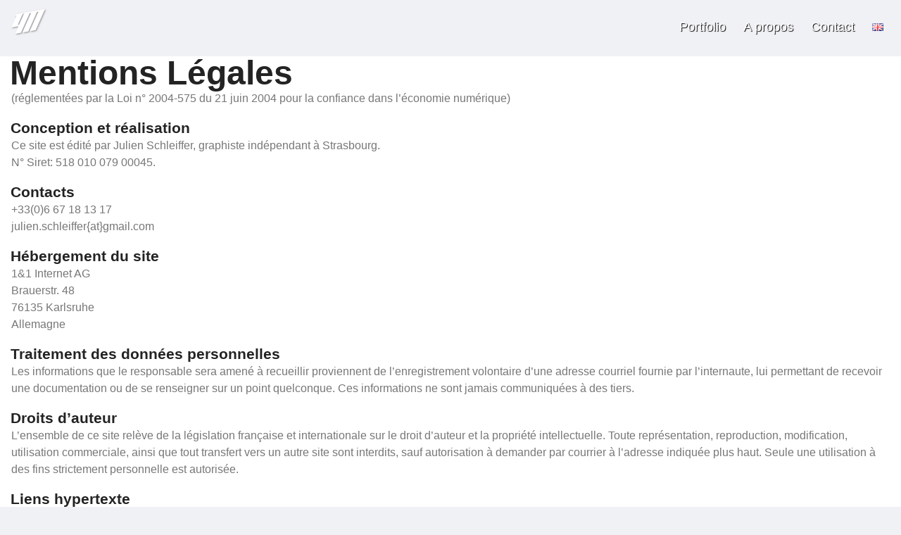

--- FILE ---
content_type: text/html; charset=UTF-8
request_url: http://www.youpiemonday.com/mentions-legales/
body_size: 6095
content:
<!doctype html><html lang=fr><head><title>Youpiemonday | Design & Animation</title>  <script>document.cookie='resolution='+Math.max(screen.width,screen.height)+'; path=/';</script> <link rel=stylesheet type=text/css href=http://www.youpiemonday.com/wp-content/themes/YM2023/style.css media=screen title="style (screen)"><link rel="shortcut icon" href=http://www.youpiemonday.com/wp-content/themes/YM2023/favicon.ico> <!--[if lt IE 9]> <script src=http://www.youpiemonday.com/wp-content/themes/YM2023/js/css3-mediaqueries.js></script> <![endif]--><meta http-equiv="Content-Type" content="text/html; charset=UTF-8"><meta name="viewport" content="width=device-width, initial-scale=1"><meta name="revisit-after" content="30 days"><meta name="description" content="Freelance illustrator and animator, living in Strasbourg, available worldwide."><meta name="keywords" content="concept artist, story artist, graphiste, graphic artist, animateur, animator, illustrateur, illustrator, designer, motion, graphism, graphic, design, animation, digital, artist, painter, peintre, peinture, créatif, numérique, art director, directeur artistique, indépendant, freelance, strasbourg, france"><meta name="author" content="Julien Schleiffer"><link href=https://fonts.cdnfonts.com/css/poppins rel=stylesheet> <script src=http://www.youpiemonday.com/wp-content/themes/YM2023/js/jquery-1.11.2.min.js></script> <script src=http://www.youpiemonday.com/wp-content/themes/YM2023/js/modernizr.custom.2.8.3.min.js></script> <meta name="description" content="Mentions Légales (réglementées par la Loi n° 2004-575 du 21 juin 2004 pour la confiance dans l’économie numérique) Conception et réalisation Ce site est édité par Julien Schleiffer, graphiste indépendant à Strasbourg. N° Siret: 518 010 079 00045. Contacts +33(0)6 67 18 13 17 julien.schleiffer{at}gmail.com Hébergement du site 1&amp;1 Internet AG Brauerstr. 48 76135 Karlsruhe"><meta name="robots" content="max-image-preview:large"><link rel=canonical href=https://www.youpiemonday.com/mentions-legales/ ><meta name="generator" content="All in One SEO (AIOSEO) 4.9.1"><meta property="og:locale" content="fr_FR"><meta property="og:site_name" content="Youpiemonday.com"><meta property="og:type" content="article"><meta property="og:title" content="Mentions Légales | Youpiemonday.com | Illustration, Concept Art &amp; Motion"><meta property="og:description" content="Mentions Légales (réglementées par la Loi n° 2004-575 du 21 juin 2004 pour la confiance dans l’économie numérique) Conception et réalisation Ce site est édité par Julien Schleiffer, graphiste indépendant à Strasbourg. N° Siret: 518 010 079 00045. Contacts +33(0)6 67 18 13 17 julien.schleiffer{at}gmail.com Hébergement du site 1&amp;1 Internet AG Brauerstr. 48 76135 Karlsruhe"><meta property="og:url" content="https://www.youpiemonday.com/mentions-legales/"><meta property="og:image" content="http://www.youpiemonday.com/wp-content/uploads/2017/04/ym_landing_social_banner.png"><meta property="og:image:width" content="687"><meta property="og:image:height" content="458"><meta property="article:published_time" content="2010-08-30T19:57:08+00:00"><meta property="article:modified_time" content="2025-12-03T17:35:51+00:00"><meta name="twitter:card" content="summary"><meta name="twitter:site" content="@youpiemonday"><meta name="twitter:title" content="Mentions Légales | Youpiemonday.com | Illustration, Concept Art &amp; Motion"><meta name="twitter:description" content="Mentions Légales (réglementées par la Loi n° 2004-575 du 21 juin 2004 pour la confiance dans l’économie numérique) Conception et réalisation Ce site est édité par Julien Schleiffer, graphiste indépendant à Strasbourg. N° Siret: 518 010 079 00045. Contacts +33(0)6 67 18 13 17 julien.schleiffer{at}gmail.com Hébergement du site 1&amp;1 Internet AG Brauerstr. 48 76135 Karlsruhe"><meta name="twitter:image" content="https://www.youpiemonday.com/wp-content/uploads/2017/04/ym_landing_social_banner.png"> <script type=application/ld+json class=aioseo-schema>{"@context":"https:\/\/schema.org","@graph":[{"@type":"BreadcrumbList","@id":"https:\/\/www.youpiemonday.com\/mentions-legales\/#breadcrumblist","itemListElement":[{"@type":"ListItem","@id":"https:\/\/www.youpiemonday.com#listItem","position":1,"name":"Accueil","item":"https:\/\/www.youpiemonday.com","nextItem":{"@type":"ListItem","@id":"https:\/\/www.youpiemonday.com\/mentions-legales\/#listItem","name":"Mentions L\u00e9gales"}},{"@type":"ListItem","@id":"https:\/\/www.youpiemonday.com\/mentions-legales\/#listItem","position":2,"name":"Mentions L\u00e9gales","previousItem":{"@type":"ListItem","@id":"https:\/\/www.youpiemonday.com#listItem","name":"Accueil"}}]},{"@type":"Organization","@id":"https:\/\/www.youpiemonday.com\/#organization","name":"Youpiemonday.com | Art direction, Motion design - Strasbourg","url":"https:\/\/www.youpiemonday.com\/"},{"@type":"WebPage","@id":"https:\/\/www.youpiemonday.com\/mentions-legales\/#webpage","url":"https:\/\/www.youpiemonday.com\/mentions-legales\/","name":"Mentions L\u00e9gales | Youpiemonday.com | Illustration, Concept Art & Motion","description":"Mentions L\u00e9gales (r\u00e9glement\u00e9es par la Loi n\u00b0 2004-575 du 21 juin 2004 pour la confiance dans l\u2019\u00e9conomie num\u00e9rique) Conception et r\u00e9alisation Ce site est \u00e9dit\u00e9 par Julien Schleiffer, graphiste ind\u00e9pendant \u00e0 Strasbourg. N\u00b0 Siret: 518 010 079 00045. Contacts +33(0)6 67 18 13 17 julien.schleiffer{at}gmail.com H\u00e9bergement du site 1&1 Internet AG Brauerstr. 48 76135 Karlsruhe","inLanguage":"fr-FR","isPartOf":{"@id":"https:\/\/www.youpiemonday.com\/#website"},"breadcrumb":{"@id":"https:\/\/www.youpiemonday.com\/mentions-legales\/#breadcrumblist"},"datePublished":"2010-08-30T19:57:08+00:00","dateModified":"2025-12-03T17:35:51+00:00"},{"@type":"WebSite","@id":"https:\/\/www.youpiemonday.com\/#website","url":"https:\/\/www.youpiemonday.com\/","name":"Youpiemonday.com | Art direction, Motion design - Strasbourg","inLanguage":"fr-FR","publisher":{"@id":"https:\/\/www.youpiemonday.com\/#organization"}}]}</script> <link rel=dns-prefetch href=//www.youpiemonday.com><link rel=alternate title="oEmbed (JSON)" type=application/json+oembed href="https://www.youpiemonday.com/wp-json/oembed/1.0/embed?url=https%3A%2F%2Fwww.youpiemonday.com%2Fmentions-legales%2F&#038;lang=fr"><link rel=alternate title="oEmbed (XML)" type=text/xml+oembed href="https://www.youpiemonday.com/wp-json/oembed/1.0/embed?url=https%3A%2F%2Fwww.youpiemonday.com%2Fmentions-legales%2F&#038;format=xml&#038;lang=fr"><style id=wp-img-auto-sizes-contain-inline-css>img:is([sizes=auto i],[sizes^="auto," i]){contain-intrinsic-size:3000px 1500px}</style><style id=wp-emoji-styles-inline-css>img.wp-smiley,img.emoji{display:inline !important;border:none !important;box-shadow:none !important;height:1em !important;width:1em !important;margin:0 0.07em !important;vertical-align:-0.1em !important;background:none !important;padding:0 !important}</style><style id=wp-block-library-inline-css>/*<![CDATA[*/:root{--wp-block-synced-color:#7a00df;--wp-block-synced-color--rgb:122,0,223;--wp-bound-block-color:var(--wp-block-synced-color);--wp-editor-canvas-background:#ddd;--wp-admin-theme-color:#007cba;--wp-admin-theme-color--rgb:0,124,186;--wp-admin-theme-color-darker-10:#006ba1;--wp-admin-theme-color-darker-10--rgb:0,107,160.5;--wp-admin-theme-color-darker-20:#005a87;--wp-admin-theme-color-darker-20--rgb:0,90,135;--wp-admin-border-width-focus:2px}@media (min-resolution:192dpi){:root{--wp-admin-border-width-focus:1.5px}}.wp-element-button{cursor:pointer}:root .has-very-light-gray-background-color{background-color:#eee}:root .has-very-dark-gray-background-color{background-color:#313131}:root .has-very-light-gray-color{color:#eee}:root .has-very-dark-gray-color{color:#313131}:root .has-vivid-green-cyan-to-vivid-cyan-blue-gradient-background{background:linear-gradient(135deg,#00d084,#0693e3)}:root .has-purple-crush-gradient-background{background:linear-gradient(135deg,#34e2e4,#4721fb 50%,#ab1dfe)}:root .has-hazy-dawn-gradient-background{background:linear-gradient(135deg,#faaca8,#dad0ec)}:root .has-subdued-olive-gradient-background{background:linear-gradient(135deg,#fafae1,#67a671)}:root .has-atomic-cream-gradient-background{background:linear-gradient(135deg,#fdd79a,#004a59)}:root .has-nightshade-gradient-background{background:linear-gradient(135deg,#330968,#31cdcf)}:root .has-midnight-gradient-background{background:linear-gradient(135deg,#020381,#2874fc)}:root{--wp--preset--font-size--normal:16px;--wp--preset--font-size--huge:42px}.has-regular-font-size{font-size:1em}.has-larger-font-size{font-size:2.625em}.has-normal-font-size{font-size:var(--wp--preset--font-size--normal)}.has-huge-font-size{font-size:var(--wp--preset--font-size--huge)}.has-text-align-center{text-align:center}.has-text-align-left{text-align:left}.has-text-align-right{text-align:right}.has-fit-text{white-space:nowrap!important}#end-resizable-editor-section{display:none}.aligncenter{clear:both}.items-justified-left{justify-content:flex-start}.items-justified-center{justify-content:center}.items-justified-right{justify-content:flex-end}.items-justified-space-between{justify-content:space-between}.screen-reader-text{border:0;clip-path:inset(50%);height:1px;margin:-1px;overflow:hidden;padding:0;position:absolute;width:1px;word-wrap:normal!important}.screen-reader-text:focus{background-color:#ddd;clip-path:none;color:#444;display:block;font-size:1em;height:auto;left:5px;line-height:normal;padding:15px 23px 14px;text-decoration:none;top:5px;width:auto;z-index:100000}html :where(.has-border-color){border-style:solid}html :where([style*=border-top-color]){border-top-style:solid}html :where([style*=border-right-color]){border-right-style:solid}html :where([style*=border-bottom-color]){border-bottom-style:solid}html :where([style*=border-left-color]){border-left-style:solid}html :where([style*=border-width]){border-style:solid}html :where([style*=border-top-width]){border-top-style:solid}html :where([style*=border-right-width]){border-right-style:solid}html :where([style*=border-bottom-width]){border-bottom-style:solid}html :where([style*=border-left-width]){border-left-style:solid}html :where(img[class*=wp-image-]){height:auto;max-width:100%}:where(figure){margin:0 0 1em}html :where(.is-position-sticky){--wp-admin--admin-bar--position-offset:var(--wp-admin--admin-bar--height,0px)}@media screen and (max-width:600px){html:where(.is-position-sticky){--wp-admin--admin-bar--position-offset:0px}}/*]]>*/</style><style id=classic-theme-styles-inline-css>/*! This file is auto-generated */
.wp-block-button__link{color:#fff;background-color:#32373c;border-radius:9999px;box-shadow:none;text-decoration:none;padding:calc(.667em + 2px) calc(1.333em + 2px);font-size:1.125em}.wp-block-file__button{background:#32373c;color:#fff;text-decoration:none}</style><link rel=https://api.w.org/ href=https://www.youpiemonday.com/wp-json/ ><link rel=alternate title=JSON type=application/json href=https://www.youpiemonday.com/wp-json/wp/v2/pages/43><link rel=EditURI type=application/rsd+xml title=RSD href=https://www.youpiemonday.com/xmlrpc.php?rsd><link rel=shortlink href='https://www.youpiemonday.com/?p=43'><meta name="google-site-verification" content="7nhi8-TL7Ru-Dc1ZphL6LnBOc0y7zI1y7wFUFFGQtqM"> <script>var _gaq = _gaq || [];
  _gaq.push(['_setAccount', 'UA-20779549-1']);
  _gaq.push(['_trackPageview']);

  (function() {
    var ga = document.createElement('script'); ga.type = 'text/javascript'; ga.async = true;
    ga.src = ('https:' == document.location.protocol ? 'https://ssl' : 'http://www') + '.google-analytics.com/ga.js';
    var s = document.getElementsByTagName('script')[0]; s.parentNode.insertBefore(ga, s);
  })();</script></head><body><header class="header-small u-cf"> <a class=logo-small href=https://www.youpiemonday.com/ > <?xml version="1.0" encoding="utf-8"?><!DOCTYPE svg PUBLIC "-//W3C//DTD SVG 1.1//EN" "http://www.w3.org/Graphics/SVG/1.1/DTD/svg11.dtd"> <svg version=1.1 id=Layer_1 xmlns=http://www.w3.org/2000/svg xmlns:xlink=http://www.w3.org/1999/xlink x=0px y=0px width=172.732px height=127.32px viewBox="0 0 172.732 127.32" enable-background="new 0 0 172.732 127.32" xml:space=preserve> <polygon points="67.949,18.875 40.797,79.965 33.311,81.32 60.41,20.346 21.359,27.412 17.709,35.625 27.1,33.926 0,94.9 37.146,88.178 19.75,127.32 49.412,121.955 93.959,21.723 93.996,21.639 101.951,20.199 57.402,120.432 87.063,115.066 131.533,15.006 139.422,13.578 94.873,113.811 124.533,108.445 169.08,8.213 172.732,0 "/> </svg> </a><div class=menu-container><div class=menu-primary-container><ul id=menu-primary class=menu><li id=menu-item-1229 class="menu-item menu-item-type-post_type menu-item-object-page menu-item-home menu-item-1229"><a href=https://www.youpiemonday.com/ >Portfolio</a></li> <li id=menu-item-895 class="menu-item menu-item-type-post_type menu-item-object-page menu-item-895"><a href=https://www.youpiemonday.com/a-propos/ >A propos</a></li> <li id=menu-item-894 class="menu-item menu-item-type-post_type menu-item-object-page menu-item-894"><a href=https://www.youpiemonday.com/contact/ >Contact</a></li> <li id=menu-item-962-en class="lang-item lang-item-139 lang-item-en no-translation lang-item-first menu-item menu-item-type-custom menu-item-object-custom menu-item-962-en"><a href=https://www.youpiemonday.com/en/home/ hreflang=en-GB lang=en-GB><img src="[data-uri]" alt=English width=16 height=11 style="width: 16px; height: 11px;"></a></li></ul></div></div> <button class=burger-menu>&#9776;</button></header> <script>document.querySelector('.burger-menu').addEventListener('click', function() {
		document.querySelector('.menu-container').classList.toggle('show');
	});</script> <div class=SinglePageOnly><section> <br><br><br><br><br></section><section id=Wrapper><div id=hero-header-single><div class=meta-header></div></div><section class="article-container u-cf"><article class=article-content><div class=meta-desc></div><h1 class="hero-title">Mentions Légales</h1><p>(réglementées par la Loi n° 2004-575 du 21 juin 2004 pour la confiance dans l’économie numérique)</p><h3>Conception et réalisation</h3><p>Ce site est édité par Julien Schleiffer, graphiste indépendant à Strasbourg.<br> N° Siret: 518 010 079 00045.</p><h3>Contacts</h3><p>+33(0)6 67 18 13 17<br> julien.schleiffer{at}gmail.com</p><h3>Hébergement du site</h3><p>1&amp;1 Internet AG<br> Brauerstr. 48<br> 76135 Karlsruhe<br> Allemagne</p><h3>Traitement des données personnelles</h3><p>Les informations que le responsable sera amené à recueillir proviennent de l’enregistrement volontaire d’une adresse courriel fournie par l’internaute, lui permettant de recevoir une documentation ou de se renseigner sur un point quelconque. Ces informations ne sont jamais communiquées à des tiers.</p><h3>Droits d&rsquo;auteur</h3><p>L’ensemble de ce site relève de la législation française et internationale sur le droit d’auteur et la propriété intellectuelle. Toute représentation, reproduction, modification, utilisation commerciale, ainsi que tout transfert vers un autre site sont interdits, sauf autorisation à demander par courrier à l’adresse indiquée plus haut. Seule une utilisation à des fins strictement personnelle est autorisée.</p><h3>Liens hypertexte</h3><p>Les liens hypertextes présents sur le site orientant les utilisateurs vers d’autres sites Internet n’engagent pas la responsabilité du concepteur quant au contenu de ces sites. L’établissement de lien vers notre site ne requiert pas d’autorisation. L&rsquo;auteur du présent site se dégage de toute responsabilité dans ce cas.</p></article></section></section></div></body><footer><ul class=credits-signature> <li> 2023 &copy; Julien Schleiffer - <a href=https://www.youpiemonday.com/mentions-legales rel=nofollow>Mentions Légales</a> - <a href=https://www.youpiemonday.com/cgv rel=nofollow>CGV</a></li></ul></footer> <script src=https://ajax.googleapis.com/ajax/libs/jqueryui/1.11.3/jquery-ui.min.js></script> <script src=http://www.youpiemonday.com/wp-content/themes/YM2023/js/AjaxHandler.js></script> <script src=http://www.youpiemonday.com/wp-content/themes/YM2023/js/filterable.pack.js></script>  <script src=http://www.youpiemonday.com/wp-content/themes/YM2023/js/isotope.pkgd.min.js></script> <script src=http://www.youpiemonday.com/wp-content/themes/YM2023/js/packery-mode.pkgd.min.js></script> <script src=http://www.youpiemonday.com/wp-content/themes/YM2023/js/imagesloaded.pkgd.min.js></script> <script>// isotope trigger
	$(function(){
		var $container = $('#portfolio-list');
		$container.imagesLoaded( function() {
				$container.isotope({
					filter: '*, .animation, .illustration, .life-drawing, .sketch',
					itemSelector: '.portfolio-item,.portfolio-sticky',
					layoutMode: 'packery'
				});
		});
		$('.filter').on('click', 'a', function() {
			setTimeout(function() {
				$container.isotope('layout');
			}, 300);
		});
			$(document).ready(function(){
			setTimeout(function() {
				$container.isotope('layout');
			}, 300);	
		});
	});</script> </body></html>

--- FILE ---
content_type: text/css
request_url: http://www.youpiemonday.com/wp-content/themes/YM2023/style.css
body_size: 6142
content:
html,
body,
div,
span,
applet,
object,
iframe,
h1,
h2,
h3,
h4,
h5,
h6,
p,
blockquote,
pre,
a,
abbr,
acronym,
address,
big,
cite,
code,
del,
dfn,
em,
img,
ins,
kbd,
q,
s,
samp,
small,
strike,
strong,
sub,
sup,
tt,
var,
b,
u,
i,
center,
dl,
dt,
dd,
ol,
ul,
li,
fieldset,
form,
label,
legend,
table,
caption,
tbody,
tfoot,
thead,
tr,
th,
td,
article,
aside,
canvas,
details,
embed,
figure,
figcaption,
footer,
header,
hgroup,
menu,
nav,
output,
ruby,
section,
summary,
time,
mark,
audio,
video {
    margin: 0;
    padding: 0;
    border: 0;
    font-size: 100%;
    font: inherit;
    vertical-align: baseline;
}
article,
aside,
details,
figcaption,
figure,
footer,
header,
hgroup,
menu,
nav,
section {
    display: block;
}
ol,
ul {
    list-style: none;
}
blockquote,
q {
    quotes: none;
}
blockquote:before,
blockquote:after,
q:before,
q:after {
    content: "";
    content: none;
}
table {
    border-collapse: collapse;
    border-spacing: 0;
} /*!normalize.css v2.1.3|MIT License|git.io/normalize*/
article,
aside,
details,
figcaption,
figure,
footer,
header,
hgroup,
main,
nav,
section,
summary {
    display: block;
}
audio,
canvas,
video {
    display: inline-block;
}
audio:not([controls]) {
    display: none;
    height: 0;
}
[hidden],
template {
    display: none;
}
html {
    /*overflow: scroll; */
    font-family: sans-serif;
    -webkit-text-size-adjust: 100%;
}
body {
    margin: 0;
    line-height: 1;
    background: #f0f1f5;
}
a {
    background: transparent;
}
a:focus {
    outline: none;
}
a:active,
a:hover {
    outline: 0;
}
h1 {
    font-size: 2em;
    margin: 0.67em 0;
}
abbr[title] {
    border-bottom: 1px dotted;
}
b,
strong {
    font-weight: bold;
}
dfn {
    font-style: italic;
}
hr {
    box-sizing: content-box;
    height: 0;
}
mark {
    background: #ff0;
    color: #232323;
}
code,
kbd,
pre,
samp {
    font-family: monospace, serif;
    font-size: 1em;
}
pre {
    white-space: pre-wrap;
}
q {
    quotes: "\201C""\201D""\2018""\2019";
}
small {
    font-size: 80%;
}
sub,
sup {
    font-size: 75%;
    line-height: 0;
    position: relative;
    vertical-align: baseline;
}
sup {
    top: -0.5em;
}
sub {
    bottom: -0.25em;
}
img {
    border: 0;
}
svg:not(:root) {
    overflow: hidden;
}
figure {
    margin: 0;
}
fieldset {
    border: 1px solid #c0c0c0;
    margin: 0 2px;
    padding: 0.35em 0.625em 0.75em;
}
legend {
    border: 0;
    padding: 0;
}
button,
input,
select,
textarea {
    font-family: inherit;
    font-size: 100%;
    margin: 0;
}
button,
input {
    line-height: normal;
}
button,
select {
    text-transform: none;
}
button,
html input[type="button"],
input[type="reset"],
input[type="submit"] {
    -webkit-appearance: button;
    cursor: pointer;
}
button[disabled],
html input[disabled] {
    cursor: default;
}
input[type="checkbox"],
input[type="radio"] {
    box-sizing: border-box;
    padding: 0;
}
input[type="search"] {
    -webkit-appearance: textfield;
    box-sizing: content-box;
}
input[type="search"]::-webkit-search-cancel-button,
input[type="search"]::-webkit-search-decoration {
    -webkit-appearance: none;
}
button::-moz-focus-inner,
input::-moz-focus-inner {
    border: 0;
    padding: 0;
}
textarea {
    overflow: auto;
    vertical-align: top;
}
table {
    border-collapse: collapse;
    border-spacing: 0;
}
a {
    text-decoration: none;
    color: #232323;
    transition-duration: 0.3s;
}
a:hover {
    color: #fd6a8a;
}
body {
    overflow-x: hidden;
}
body {
    font-family: 'Poppins', sans-serif;
    color:#777777;
}
h1, h2, h3{
    font-family: 'Poppins', sans-serif;
    color: #232323;
    max-width: 1500px;
    margin:0 auto;
    padding:0 1em 0em 0.7em;
}

.tickerbox h1 {
    margin-left:-20px;
    margin-top: 20px;
}
h1 {
    font-size: 2em;
    line-height: 0.5em;
    margin: 0;
    font-weight: 400;
}
h2 {
    font-size: 1.7em;
    line-height: 0.5em;
    margin: 0;
    font-weight: 400;
}
h3 {
    font-size: 1.3em;
    font-style: normal;
    font-variant: normal;
    font-weight: 700;
}
.hero-title{
    width: 100%;
    max-width: 1500px;
    margin:0 auto;
    z-index: 20;
    text-align: left;
    font-size: 3em;
    line-height: 1em;
    font-weight: 700;
    color: #232323;
    padding-left: 1em;
}
@media screen and (max-width: 1600px) {
    .hero-title{
        padding-left: 0.3em;
    }
}
* {
    position: relative;
    -webkit-font-smoothing: antialiased;
    -moz-osx-font-smoothing: grayscale;
    box-sizing: content-box;
}
header {
    width: 100%;
    height: 500px;
    background: #ffffff;
    /*padding-bottom: 60px;*/
}
@media screen and (max-width: 640px) {
    header svg {
        width: 70%;
        margin-left: 1em;
    }
}
header .logo {
    position: absolute;
    z-index: 10;
    top: 50%;
    margin-right: 2em;
    right: 60%;
    transform: translate3d(0%, -50%, 0);
    fill: #fff;
}
@media screen and (max-width: 640px) {
    header .logo {
        width: 120px;
        top: 11rem;
        left: 1.5rem;
    }
}
.header-small {
    width: 100%;
    height: 60px;
    z-index: 21000;
    /*background: linear-gradient(0deg, rgba(255,255,255,0) 0%, rgb(148, 148, 148) 80%);*/
    text-shadow: 1px 1px 1px black;
    background:transparent;
    position: absolute;
}
.header-small .logo-small {
    width: 50px;
    position: absolute;
    z-index: 10;
    top: 10%;
    left: 1em;
    transform: translate3d(0%, -30%, 0);
    fill: #ffffff;
}
.header-small .logo-small svg {
    width: 3em;
    margin: 0;
    filter: drop-shadow(1px 1px 1px rgb(0 0 0 / 0.4));
}
#Wrapper {
    /*padding-top:60px;*/
    display: block;
    z-index: 15000;
    min-height: 100%;

}
.row {
    float:left;
    width: 100%;
    padding:0 0 20px 0;
    overflow: auto;
    white-space: nowrap;
}


.herolink{
z-index: 40;
padding: 10px;
background-color: #d8d8d8;
position: absolute; 
bottom:3px; 
right:3px; 
font-size: 0.9em;
font-style: italic;
}

.herolink::before {
    content: "";
    position: absolute;
    left: 0;
    right: 0;
    bottom: 0;
    height: 0;
    transition: height 0.3s ease;
  }
  
  .herolink:hover::before {
    height: 100%;
    transition: all 0.3s ease-in-out;
  }
  
  .herolink::after {
    content: "Open Project";
    position: absolute;
    left: 0;
    right: 0;
    bottom: 0;
    padding: 12px 24px;
    background-color: #000000;
    transform: translateY(100%);
    transition: transform 0.3s ease;
    text-align: center;
    opacity: 0;
  }
  
  .herolink:hover::after {
    transform: translateY(0%);
    opacity: 1;
  }

.article-container {
    width: 100%;
    margin: 0 auto;
    margin-top: 0;
    overflow: hidden;
    background: #fff;
    z-index: 22;
}
@keyframes slideInFromDown {
    0% {
        transform: translateY(100%);
    }
    100% {
        transform: translateY(0);
    }
}
.article-container * {
    animation: 1.2s cubic-bezier(0.23, 1, 0.32, 1) 0s 1 slideInFromDown;
}

.meta-desc {
    width: 40%;
    max-width: 500px;
    height: auto;
    padding: 0 1em;;
    margin: -10px 0 0 0;
    text-align: right;
    box-sizing: border-box;
    float: left;
}

.meta-desc.without-fields {
    width: 100px;
    height: 80px;
    margin-right: 10px;
}

@media screen and (max-width: 640px) {
    .meta-desc {
        width: 100%;
        max-width: 100%;
        text-align: right;
        float: right;
        padding:0 1em;
    }
    .meta-desc.without-fields {
       width: 80px;
        max-width: 100%;
        text-align: left;
        float: left;
        margin-right: 30px;
    }
}
.meta-desc .meta-title {
    color: #bebebe;
    font-weight: 500;
    margin: 0.5em 0 0 0;
}

.article-content {
    width: 100%;
    margin: 0 auto;
    padding: 0;
    line-height: 1.7em;
    /*float: left;*/
    box-sizing: border-box;
}
@media screen and (max-width: 640px) {
    .article-container .article-content {
        width: 100%;
        text-align: left;
        padding: 0;
    }
}

.article-content p{
    max-width: 1500px;
    margin:0 auto;
    padding:0 1em 1em 1em;
    line-height: 1.5em;
}
.article-container img, .article-content img {
     width: 100%;
     margin:0 auto;
     line-height: 1.5em;
 }

@media screen and (max-width: 640px) {
    h1,h2,h3{
        padding:0 0 0 15px;
    }
    .article-content p {
        width: 95%;
    }
}
.article-container img,.article-content img {
    /*width: calc(168% + 3em);*/
    width: 100%;
    height: 100%;
    /*margin-right: 1em;
    object-fit: cover;*/
     float: left;
}
@media screen and (max-width: 640px) {
    .article-content img {
        width: 100%;
        float: left;
        margin:0 auto;
    }
}
/*img block*/
.wp-block-gallery {
    display: flex;
    flex-wrap: wrap;
    margin: 0 -10px;
  }
  
  .wp-block-gallery .blocks-gallery-item {
    flex: 1 0 33.33%;
    padding: 0 10px;
  }
  
  .wp-block-gallery .blocks-gallery-item img {
    display: block;
    width: 100%;
    height: auto;
  }
  
  .wp-block-gallery .blocks-gallery-item .blocks-gallery-item__caption {
    margin-top: 10px;
    font-size: 14px;
    line-height: 1.5;
  }
  
  .wp-block-gallery .blocks-gallery-item .blocks-gallery-item__caption a {
    color: #333;
    text-decoration: none;
  }
  
  .wp-block-gallery .blocks-gallery-item .blocks-gallery-item__caption a:hover {
    color: #666;
  }
  
  .gallery-controls {
    display: flex;
    justify-content: space-between;
    margin-top: 20px;
  }
  
  .gallery-prev,
  .gallery-next {
    background: none;
    border: none;
    color: #333;
    cursor: pointer;
    font-size: 18px;
    padding: 0;
  }
  
  .gallery-prev:hover,
  .gallery-next:hover {
    color: #666;
  }
  
/*end img block*/
.VimeoWrap {
    position: relative;
    padding-bottom: 56%;
    padding-top: 0;
    height: 0;
    overflow: hidden;
    clear: both;
}
.VimeoWrap embed,
.VimeoWrap iframe,
.VimeoWrap object {
    position: absolute;
    top: 0;
    left: 0;
    width: 100%;
    height: 100%;
}
.u-cf:after {
    content: "";
    display: table;
    clear: both;
}
ul {
    list-style: none;
    margin: 0;
    padding: 0;
}
/* menu */
.menu-primary-container,
.menu-primary-en-container {
    float: right;
    right: 0px;
    z-index: 12;
}
.menu-primary-container a,
.menu-primary-en-container a {
    color: #ffffff;
    text-decoration: none;
    text-shadow: 1px 1px 1px black;
}
.menu-primary-container li,
.menu-primary-en-container li {
    float: left;
    margin: 30px 25px 0 0;
    font-size: 1.1em;
}
.current_page_item {
    text-decoration: underline;
    text-underline-offset: 5px;
    color:#fff;
}
.burger-menu {
	display: none;
}

@media (max-width: 640px) {
	.menu-container {
		display: none;
        position: absolute;
        right: 65px;
		top: 15px;
        margin: 0 auto;
		padding: 25px;
        background-color: #000000;
		box-shadow: 0 2px 5px rgba(0,0,0,0.5);
		z-index: 20000;
        transition: transform 0.5s ease-in-out; /* add transition property */
        transform: translateY(-100%);
	}
    .menu-primary-container,
    .menu-primary-en-container {
        width: 150px;
        vertical-align: middle;
    }
   .menu-primary-container li,
    .menu-primary-en-container li {
        margin: 15px 25px;
    }
	.burger-menu {
		display: block;
		position: absolute;
		top: 10px;
		right: 15px;
		background-color: transparent;
		color: #fff;
		border: none;
		font-size: 30px;
		cursor: pointer;
		z-index: 101;
	}  
	.show{
		display: block;
        transform: translateY(0);
	}
}
/* end menu */

#hero-header {
    width: 100%;
    position: absolute;
    top: 0;
    left: 0;
    margin: 0 auto;
    height: 500px;
    background-color: #ffffff; /* replace with a default background color */
}
#hero-header img {
    width: 100%;
    height: 100%;
    object-fit: cover;
    filter: brightness(0.90);
}
.tickerbox {
    position: absolute;
    top: 50%;
    left: 40%;
    transform: translate3d(0%, -50%, 0);
    color: #fff;
    margin-left: 2em;
}
@media screen and (max-width: 640px) {
    .tickerbox {
        left: 2vw;
    }
}
.tickerline1 {
    margin: -0.75em 0 0 157px;
}
.tickerline1,
.tickerline2 {
    height: 1em;
    font-size: 2em;
    overflow: hidden;
    text-transform: uppercase;
}
.tickerline1 ul,
.tickerline2 ul {
    animation: ticker 24s steps(4, end) infinite;
}
.tickerline1 li,
.tickerline2 li {
    display: block;
    line-height: 1em;
    white-space: nowrap;
    transform: translate3d(0, 100%, 0);
    animation: tickerInner 6s cubic-bezier(0.23, 1, 0.32, 1) infinite;
}
.tickerline1 li span,
.tickerline2 li span {
    display: block;
}
.tickerline2 ul,
.tickerline2 li {
    animation-delay: 0.2s;
    color: #000;
    background-color: #fff;
    padding: 0 2px;
}
@keyframes tickerInner {
    0% {
        transform: translate3d(0, 100%, 0);
    }
    50% {
        transform: translate3d(0, 0%, 0);
    }
    100% {
        transform: translate3d(0, 0%, 0);
    }
}
@keyframes ticker {
    0% {
        transform: translate3d(0, 0%, 0);
    }
    100% {
        transform: translate3d(0, -100%, 0);
    }
}
.sticky-post {
    width: calc(66.6% - 120px);
    min-height: 80px;
    color: #232323;
    background-color: #ffad01;
    float: left;
    padding: 60px;
    line-height: 19px;
}
@media screen and (max-width: 640px) {
    .sticky-post {
        width: calc(100% - 120px);
    }
}
@media screen and (min-width: 1100px) {
    .sticky-post {
        width: calc(50% - 120px);
    }
}
@media screen and (min-width: 1400px) {
    .sticky-post {
        width: calc(40% - 120px);
    }
}
@media screen and (min-width: 1800px) {
    .sticky-post {
        width: calc(33.2% - 120px);
    }
}
.sticky-post ul li {
    float: right;
    margin: 0 0 5px 25px;
}
.sticky-post p{
    padding-bottom: 10px;
}
@media screen and (max-width: 640px) {
    .sticky-post {
        width: calc(100% - 50px);
        padding: 25px;
    }
    .sticky-post p {
        position: relative;
        margin-bottom: 45px;
    }
    .sticky-post ul li {
        float: right;
        margin: 10px 0 5px 25px;
    }
}
.filter {
    position: absolute;
    bottom: 15px;
    right: 20px;
    font-size: 0.9em;
}
.filter a {
    color: #ffffff;
    text-decoration: none;
}
.filter a:hover {
   color: #232323;
}
.filter a.current{
    background-color: #f0832b;
    color: #ffffff;
    padding:3px 5px;
    border:0;
    border-radius: 8px;
    outline: none;
}
.folio-grid {
    width: 100%;
    height: auto;
    background-color: #ffad01;
}
.portfolio-item {
    width: 33.3%;
    overflow: hidden;
    display: block;
}
@media screen and (max-width: 640px) {
    .portfolio-item {
        width: 50%;
    }
}
@media screen and (min-width: 1100px) {
    .portfolio-item {
        width: 25%;
    }
}
@media screen and (min-width: 1400px) {
    .portfolio-item {
        width: 20%;
    }
}
@media screen and (min-width: 1800px) {
    .portfolio-item {
        width: 16.6%;
    }
}

.portfolio-item .project-title {
    position: absolute;
    top: 50%;
    left: 50%;
    transform: translate3d(-50%, -50%, 0);
    color: #fff;
    font-size: 1.5em;
    padding: 10px 5px;
    white-space: nowrap;
    outline: none;
}
.portfolio-item .project-title > span {
    transition: all 0.45s ease;
    background-color: transparent;
    background-image: linear-gradient(to right, #fd6a8a 0%, #fd6a8a 100%);
    background-position: 0 0;
    background-size: 0% 100%;
    background-repeat: no-repeat;
    padding-left: 5px;
}
.portfolio-item .project-title > span span {
    display: inline-block;
    transform: translate3d(0, 60%, 0);
    opacity: 0;
    transition: all 0.3s cubic-bezier(0.12, 0.85, 0.28, 1);
    color: #fff;
}
.portfolio-item:hover img {
    transform: scale(1.1);
}
.portfolio-item:hover a {
    color: #fff;
}
.portfolio-item:hover .project-title > span {
    background-size: 100% 100%;
    transition-delay: 0s;
}
.portfolio-item:hover .project-title > span span {
    transform: translate3d(0, 0%, 0);
    opacity: 1;
}
.portfolio-item:hover .project-title > span span:nth-child(1) {
    transition-delay: 0.1s;
}
.portfolio-item:hover .project-title > span span:nth-child(2) {
    transition-delay: 0.12s;
}
.portfolio-item:hover .project-title > span span:nth-child(3) {
    transition-delay: 0.14s;
}
.portfolio-item:hover .project-title > span span:nth-child(4) {
    transition-delay: 0.16s;
}
.portfolio-item:hover .project-title > span span:nth-child(5) {
    transition-delay: 0.18s;
}
.portfolio-item:hover .project-title > span span:nth-child(6) {
    transition-delay: 0.2s;
}
.portfolio-item:hover .project-title > span span:nth-child(7) {
    transition-delay: 0.22s;
}
.portfolio-item:hover .project-title > span span:nth-child(8) {
    transition-delay: 0.24s;
}
.portfolio-item:hover .project-title > span span:nth-child(9) {
    transition-delay: 0.26s;
}
.portfolio-item:hover .project-title > span span:nth-child(10) {
    transition-delay: 0.28s;
}
.portfolio-item:hover .project-title > span span:nth-child(11) {
    transition-delay: 0.3s;
}
.portfolio-item:hover .project-title > span span:nth-child(12) {
    transition-delay: 0.32s;
}
.portfolio-item:hover .project-title > span span:nth-child(13) {
    transition-delay: 0.34s;
}
.portfolio-item:hover .project-title > span span:nth-child(14) {
    transition-delay: 0.36s;
}
.portfolio-item:hover .project-title > span span:nth-child(15) {
    transition-delay: 0.38s;
}
.portfolio-item:hover .project-title > span span:nth-child(16) {
    transition-delay: 0.4s;
}
.portfolio-item:hover .project-title > span span:nth-child(17) {
    transition-delay: 0.42s;
}
.portfolio-item:hover .project-title > span span:nth-child(18) {
    transition-delay: 0.44s;
}
.portfolio-item:hover .project-title > span span:nth-child(19) {
    transition-delay: 0.46s;
}
.portfolio-item:hover .project-title > span span:nth-child(20) {
    transition-delay: 0.48s;
}
.portfolio-item:hover .project-title > span span:nth-child(21) {
    transition-delay: 0.5s;
}
.portfolio-item:hover .project-title > span span:nth-child(22) {
    transition-delay: 0.52s;
}
.portfolio-item:hover .project-title > span span:nth-child(23) {
    transition-delay: 0.54s;
}
.portfolio-item:hover .project-title > span span:nth-child(24) {
    transition-delay: 0.56s;
}
.portfolio-item:hover .project-title > span span:nth-child(25) {
    transition-delay: 0.58s;
}
.portfolio-item:hover .project-title > span span:nth-child(26) {
    transition-delay: 0.6s;
}
.portfolio-item:hover .project-title > span span:nth-child(27) {
    transition-delay: 0.62s;
}
.portfolio-item:hover .project-title > span span:nth-child(28) {
    transition-delay: 0.64s;
}
.portfolio-item:hover .project-title > span span:nth-child(29) {
    transition-delay: 0.66s;
}
.portfolio-item:hover .project-title > span span:nth-child(30) {
    transition-delay: 0.68s;
}
.portfolio-item:hover .project-title > span span:nth-child(31) {
    transition-delay: 0.7s;
}
.portfolio-item:hover .project-title > span span:nth-child(32) {
    transition-delay: 0.72s;
}
.portfolio-item:hover .project-title > span span:nth-child(33) {
    transition-delay: 0.74s;
}
.portfolio-item:hover .project-title > span span:nth-child(34) {
    transition-delay: 0.76s;
}
.portfolio-item:hover .project-title > span span:nth-child(35) {
    transition-delay: 0.78s;
}
.portfolio-item:hover .project-title > span span:nth-child(36) {
    transition-delay: 0.8s;
}
.portfolio-item:hover .project-title > span span:nth-child(37) {
    transition-delay: 0.82s;
}
.portfolio-item:hover .project-title > span span:nth-child(38) {
    transition-delay: 0.84s;
}
.portfolio-item:hover .project-title > span span:nth-child(39) {
    transition-delay: 0.86s;
}
.portfolio-item:hover .project-title > span span:nth-child(40) {
    transition-delay: 0.88s;
}
.portfolio-item:hover .project-title > span span:nth-child(41) {
    transition-delay: 0.9s;
}
.portfolio-item:hover .project-title > span span:nth-child(42) {
    transition-delay: 0.92s;
}
.portfolio-item:hover .project-title > span span:nth-child(43) {
    transition-delay: 0.94s;
}
.portfolio-item:hover .project-title > span span:nth-child(44) {
    transition-delay: 0.96s;
}
.portfolio-item:hover .project-title > span span:nth-child(45) {
    transition-delay: 0.98s;
}
.portfolio-item:hover .project-title > span span:nth-child(46) {
    transition-delay: 1s;
}
.portfolio-item:hover .project-title > span span:nth-child(47) {
    transition-delay: 1.02s;
}
.portfolio-item:hover .project-title > span span:nth-child(48) {
    transition-delay: 1.04s;
}
.portfolio-item:hover .project-title > span span:nth-child(49) {
    transition-delay: 1.06s;
}
.portfolio-item:hover .project-title > span span:nth-child(50) {
    transition-delay: 1.08s;
}
.portfolio-item:hover .project-title > span span:nth-child(51) {
    transition-delay: 1.1s;
}
.portfolio-item .ProjectPic {
    display: block;
    width: 100%;
    height: 100%;
}
.portfolio-item .ProjectPic img {
    width: 100%;
    height: 100%;
    object-fit: cover;
    display: block;
    height: auto;
    transition: transform 0.2s;
}
#Drawer {
    position: fixed;
    width: 100%;
    height: 100%;
    margin: 0;
    top: 0;
    bottom: 0;
    left: 0;
    z-index: 20000;
}
#DrawerContainer {
    position: relative;
    width: 100%;
    height: 100%;
    padding: 0;
    margin: 0;
    overflow: hidden;
    background-color: #f6f6f6;
}
#DrawerContent {
    width: 100%;
    height: 100%;
    background-color: #fff;
    margin: 0 auto;
    float: right;
    overflow-y: scroll;
}
.loadin {
    width: 40px;
    margin: 40px;
    background: url(img_site/loadin.gif) top left no-repeat;
}

.ReturnHome {
    /* comment cibler drawer on single page, without ajax */
    width: 80px;
    padding-bottom: 80px;
    background: url(img_site/arrow.svg) center center no-repeat #232323;
    background-size: 50%;
    display: block;
    position: absolute;
    float: left;
    top: 0px;
    margin: 10px 0 0 0;
    z-index: 5000;
    
  }
  
  .modal_open .ReturnHome {
    left: -135px;
  }
  
  .ReturnHome:hover {
    cursor: pointer;
    cursor: hand;
    background-color: #fd6a8a;
  }
  
  .ReturnHome:hover:before {
    content: "Go to homepage";
    display: block;
    position: absolute;
    top: 5px;
    left: 100%;
    padding: 20px;
    background-color: #333;
    color: #fff;
    font-size: 12px;
    white-space: nowrap;
    transform: translateX(10px);
    transition: transform 0.2s ease-out;
  }
  
  .ReturnHome:hover:before:hover {
    transform: translateX(0);
  }

.modal_open {
    overflow: hidden;
    position: relative;
}
.modal_scrollable {
    bottom: 0;
    left: 0;
    overflow: auto;
    position: fixed;
    right: 0;
    top: 0;
}
.SinglePageOnly {
    position: relative;
    /*top: -60px;*/
}
.SinglePageOnly #DrawerContent {
    width: 100%;
    margin: 0 auto;
    overflow-y: visible;
}
.SinglePageOnly #Wrapper {
    width: 100%;
    margin: 0 auto;
    position: relative;
}

/*slider*/
.wp-block-gallery {
    position: relative;
    overflow: hidden;
  }
  .wp-block-gallery .blocks-gallery-grid {
    display: flex;
    width: 300%;
    transition: transform 0.6s ease;
  }
  .wp-block-gallery figure.blocks-gallery-item {
    width: 33.3333%;
    margin: 0;
  }
  .wp-block-gallery figure.blocks-gallery-item img {
    width: 100%;
    height: auto;
  }
  .wp-block-gallery .slick-arrow {
    position: absolute;
    top: 50%;
    transform: translateY(-50%);
    width: 40px;
    height: 40px;
    background: transparent;
    border: none;
    font-size: 24px;
    cursor: pointer;
  }
  .wp-block-gallery .slick-prev {
    left: 10px;
  }
  .wp-block-gallery .slick-next {
    right: 10px;
  }
  

footer {
    font: 1em sans-serif;
    float: left;
    position: relative;
    width: 100%;
    margin-right: 2%;
    clear: both;
    width: 100%;
    height: auto;
    /*margin-top: -50px;*/
    background-color: #212529;
    padding: 40px 0;
}
footer svg {
    width: 1.5em;
    height: 1.5em;
    margin: 0;
    fill: grey;
    transition-duration: 0.3s;
    margin: 0 8px 0 0;
}
footer a:hover svg {
    fill: #fd6a8a;
}
footer ul {
    width: 25%;
    float: left;
    padding-left: 5%;
    box-sizing: content-box;
    margin: 10px 0;
}
.credits-title{
    color: #8a8a8a;
    Padding:0 0 15px 0;
}
.credits-signature{
    width: 100%;
    padding: 0;
    display: flex;
    justify-content: center;
    align-items: center;
}
footer li,footer a {
    color: #fff;
}
@media screen and (max-width: 640px) {
    footer ul {
        width: 100%;
    }
}
footer ul li {
    margin: 5px 0;
}

--- FILE ---
content_type: application/x-javascript
request_url: http://www.youpiemonday.com/wp-content/themes/YM2023/js/AjaxHandler.js
body_size: 674
content:
$(document).ready(function() {
    $.ajaxSetup({
        cache: !1
    }), $(".herolink, .portfolio-item").not(".filter").click(function() {
        var e = $(this).find("a")[0].href;
        history.pushState("", "", e);
        var t = $(this).find("a").attr("href");
        return $("#Drawer").remove(), $("<div/>").attr("id", "Drawer").data("citem", this).html("loading...").load(t + " #Wrapper > * ").insertAfter("header").animate({
            left: "-100%"
        }, 0, function() {
            $("#Drawer").css("left", "-100%")
        }), $("#Drawer").animate({
            left: "0%"
        }, {
            duration: 800,
            easing: "easeInOutQuint"
        }), !1
    }), $(document).ajaxSuccess(function() {
        function e() {
            return $("#Drawer").animate({
                left: "-100%"
            }, {
                duration: 600,
                easing: "easeInOutQuint"
            }), setTimeout(function() {
                $("#Drawer").remove()
            }, 600), $("body").removeClass("modal_open"), $("#portfolio-list,footer").isotope(), history.back(), !1
        }
        $("body").addClass("modal_open"),
        $("#DrawerContainer").addClass("modal-scrollable"), $(".ReturnHome").animate({
            left: "+=150px"
        }, 300), $(".ReturnHome").click(e);

         // Track pageview in Google Analytics
        var link = window.location.pathname + window.location.search;
        ga('set', 'page', link);
        ga('send', 'pageview');
    })
});